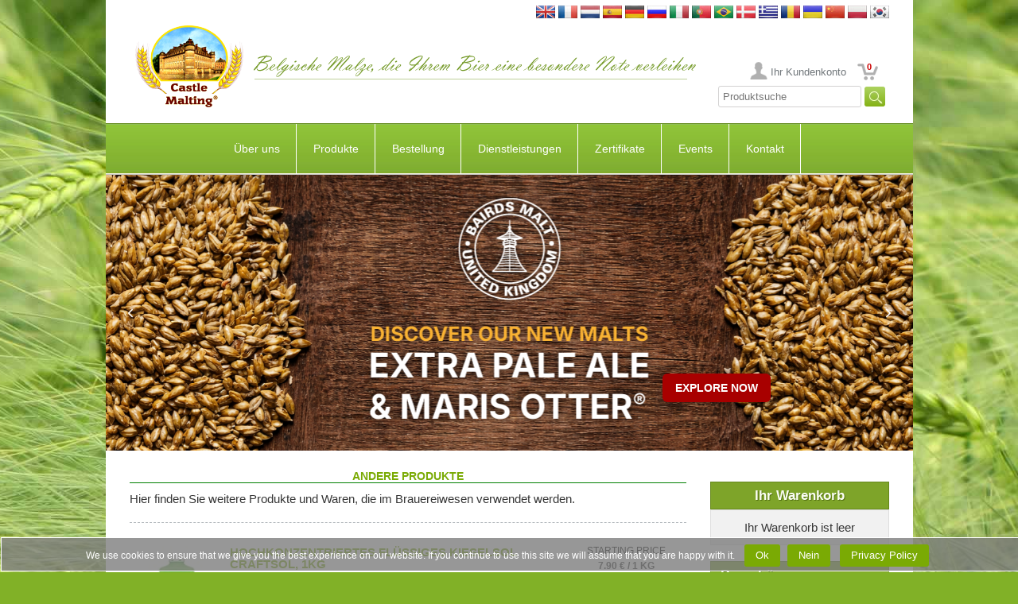

--- FILE ---
content_type: text/html
request_url: https://www.castlemalting.com/CastleMaltingOtherProducts.asp?Language=German
body_size: 59081
content:
<!DOCTYPE HTML PUBLIC '-//W3C//DTD HTML 4.01 Transitional//EN'  'https://www.w3.org/TR/html4/loose.dtd'>
<html>
<head>
<meta HTTP-EQUIV='Content-Type' content='text/html;charset=utf-8'>




<meta name='description' content='Castle Malting – Ihre globale Quelle für Brauqualität. Entdecken Sie über 100 belgische Basis-, Spezial- und Bio-Malze für handwerkliches und industrielles Brauen.'>
<meta name='keywords'    content='Belgische Malze, Spezialmalze, Basismalze, Bio-Malze, Karamellmalze, Röstmalze, Brauzutaten, Craft-Bier, Malzlieferant, Castle Malting, Bierproduktion, Malz für Destillation'>




<title>CASTLE MALTING&reg;:  Andere Produkte</title>




<meta name='viewport' content='user-scalable=no, maximum-scale=1.0, width=device-width'>




<link rel='stylesheet' type='text/css' media='all' href='https://www.castlemalting.com/css/main.css'>
<link rel='shortcut icon' type='image/x-icon' href='https://www.castlemalting.com/favicon.ico'>
<link rel='icon' type='image/x-icon' href='https://www.castlemalting.com/favicon.ico'>
<link rel='stylesheet' type='text/css' media='all' href='https://www.castlemalting.com/css/m.css'>
<link rel='stylesheet' href='https://www.castlemalting.com/JS/jquery.fancybox-1.3.4/fancybox/jquery.fancybox-1.3.4.css' type='text/css' media='screen'>





<script type='text/javascript' src='https://ajax.googleapis.com/ajax/libs/jquery/1.4/jquery.min.js'></script>
<script type='text/javascript'>!window.jQuery && document.write('<script src="https://www.castlemalting.com/jquery-1.4.3.min.js"><\/script>');</script>
<script type='text/javascript' src='https://www.castlemalting.com/JS/jquery.fancybox-1.3.4/fancybox/jquery.mousewheel-3.0.4.pack.js'></script>
<script type='text/javascript' src='https://www.castlemalting.com/JS/jquery.fancybox-1.3.4/fancybox/jquery.fancybox-1.3.4.pack.js'></script>
<script type='text/javascript' src='https://www.castlemalting.com/js/main.js'></script>
<script type='text/javascript' src='https://www.castlemalting.com/JS/m.js'></script>




<!-- Google tag (gtag.js) -->
<script async src='https://www.googletagmanager.com/gtag/js?id=G-FMWPCPKEV8'></script>
<script>
  window.dataLayer = window.dataLayer || [];
  function gtag(){dataLayer.push(arguments);}
  gtag('js', new Date());
  gtag('config', 'G-FMWPCPKEV8');
</script>









</head>

<body  lang='German'>
<div class='Wrapper'>
<div class='Header'>
<div class='PageBlock Clearfix'>
<div align='right' style='padding-top:7px;'>
<a href='/CastleMaltingOtherProducts.asp?Language=English ' id='Lng0' title='English version'>
<img src='https://www.castlemalting.com/Images/Flag/English.jpg' width='24' height='16' alt='English'></a>
<a href='/CastleMaltingOtherProducts.asp?Language=French ' id='Lng1' title='Version française'>
<img src='https://www.castlemalting.com/Images/Flag/French.jpg' width='24' height='16' alt='French'></a>
<a href='/CastleMaltingOtherProducts.asp?Language=Dutch ' id='Lng2' title='Nederlandse versie'>
<img src='https://www.castlemalting.com/Images/Flag/Dutch.jpg' width='24' height='16' alt='Dutch'></a>
<a href='/CastleMaltingOtherProducts.asp?Language=Spanish ' id='Lng3' title='Versión española'>
<img src='https://www.castlemalting.com/Images/Flag/Spanish.jpg' width='24' height='16' alt='Spanish'></a>
<a href='/CastleMaltingOtherProducts.asp?Language=German ' id='Lng4' title='Variante auf Deutsch'>
<img src='https://www.castlemalting.com/Images/Flag/German.jpg' width='24' height='16' alt='German'></a>
<a href='/CastleMaltingOtherProducts.asp?Language=Russian ' id='Lng5' title='Версия на русском'>
<img src='https://www.castlemalting.com/Images/Flag/Russian.jpg' width='24' height='16' alt='Russian'></a>
<a href='/CastleMaltingOtherProducts.asp?Language=Italian ' id='Lng6' title='Versione italiana'>
<img src='https://www.castlemalting.com/Images/Flag/Italian.jpg' width='24' height='16' alt='Italian'></a>
<a href='/CastleMaltingOtherProducts.asp?Language=Portuguese ' id='Lng7' title='Versão em Português'>
<img src='https://www.castlemalting.com/Images/Flag/Portuguese.jpg' width='24' height='16' alt='Portuguese'></a>
<a href='/CastleMaltingOtherProducts.asp?Language=Portuguese ' id='Lng8' title='Versão em Português'>
<img src='https://www.castlemalting.com/Images/Flag/Brazilian.jpg' width='24' height='16' alt='Portuguese'></a>
<a href='/CastleMaltingOtherProducts.asp?Language=Danish ' id='Lng9' title='Dansk Version'>
<img src='https://www.castlemalting.com/Images/Flag/Danish.jpg' width='24' height='16' alt='Danish'></a>
<a href='/CastleMaltingOtherProducts.asp?Language=Greek ' id='Lng10' title='Στα Αγγλικά'>
<img src='https://www.castlemalting.com/Images/Flag/Greek.jpg' width='24' height='16' alt='Greek'></a>
<a href='/CastleMaltingOtherProducts.asp?Language=Romanian ' id='Lng11' title='Versiunea română'>
<img src='https://www.castlemalting.com/Images/Flag/Romanian.jpg' width='24' height='16' alt='Romanian'></a>
<a href='/CastleMaltingOtherProducts.asp?Language=Ukrainean ' id='Lng12' title='Українська версія'>
<img src='https://www.castlemalting.com/Images/Flag/Ukrainean.jpg' width='24' height='16' alt='Ukrainean'></a>
<a href='/CastleMaltingOtherProducts.asp?Language=Chinese ' id='Lng13' title='Chinese Version'>
<img src='https://www.castlemalting.com/Images/Flag/Chinese.jpg' width='24' height='16' alt='Chinese'></a>
<a href='/CastleMaltingOtherProducts.asp?Language=Polish ' id='Lng14' title='Wersja polska'>
<img src='https://www.castlemalting.com/Images/Flag/Polish.jpg' width='24' height='16' alt='Polish'></a>
<a href='/CastleMaltingOtherProducts.asp?Language=Korean ' id='Lng15' title='영어 버전'>
<img src='https://www.castlemalting.com/Images/Flag/Korean.jpg' width='24' height='16' alt='Korean'></a>
</div>
<table border='0' cellspacing='0' cellpadding='0' style='width:100%;border-collapse:collapse;height:114px'>
<tr><td align='right'>
<a href='https://www.castlemalting.com/Default.asp?Language=German'><img src='img/Logo_German.png' alt='Logo_German'></a>
</td><td align='left'>
<img src='TEMP/Slogans/Slogan_German.png' width='560' height='70' alt='Slogan_German'>
</td><td align='right' valign='bottom' style='vertical-align:bottom'>
<ul class='UserMenu'>
<li> <a href='https://www.castlemalting.com/CastleMaltingYourAccount.asp?Language=German' title='Ihr Kundenkonto' class='BtnAccount'>
Ihr Kundenkonto
</a></li>
<li class='CartMenu'><a href='https://www.castlemalting.com/CastleMaltingOrders.asp?Language=German' class='BtnCart' title='Bestellung' id='CartCounterTop'>0</a></li>
</ul>
<div align='right'>
 <form action='CastleMaltingProductsSearch.asp' name='FormProductsSearch' method='get' style='display:inline'>
<input type='text' name='SearchPhrase' value='Produktsuche' size='20' onclick='document.FormProductsSearch.SearchPhrase.value="";'  onkeyup='javascript:UpCase()'>
<input type='hidden' name='Command' value='ProductsSearch'>
<input type='submit' name='Submit' value='&nbsp;&nbsp;&nbsp;&nbsp;' style='background-image:url("https://www.castlemalting.com/Images/SearchIcon.jpg");background-repeat:no-repeat;border-width:0px;vertical-align:center;' >
<input type='hidden' name='Language' value='German'>
<input type='hidden' name='SearchPhraseUcase' value=''>
<script type='text/javascript'>
var SearchString;
function UpCase()
{
    SearchString = document.FormProductsSearch.SearchPhrase.value.toUpperCase();
    document.FormProductsSearch.SearchPhraseUcase.value=SearchString;
};
</script>
</form>
</div>
</td></tr></table>
</div><!-- PageBlock -->
<div class='PageBlock HeaderContent Clearfix'>














<!--MENU_TOP_BEGIN-->
<div class='BlockHeaderMenu'>
<div id='cssmenu'>



<!--********************************************************************-->
<!--********************** TOP MENU BEGIN ******************************-->
<!--********************************************************************-->
<!---->
<ul id='navbar'>
<li><a id='Page15' title='Über uns' href='Default.asp?VD=15&amp;N=About_Us&amp;ID=11&amp;Language=German'>Über uns</a>
  <ul >
    <li><a id='Page11'  title='Über uns' href='Default.asp?ID=11&amp;N=About_Us&amp;P=15&amp;Language=German'><span>Über uns</span></a></li>
    <li><a id='Page106'  title='Unternehmensnachrichten' href='CastleMaltingNews.asp?P=15&amp;Language=German'><span>Unternehmensnachrichten</span></a></li>
    <li><a id='Page25'  title='Presentations available on Castle Malting' href='CastleMaltingBrochures.asp?P=15&amp;Language=English'><span>Broschüren</span></a></li>
    <li><a id='Page37'  title='Ein Blick von oben auf Castle Malting' href='Default.asp?ID=37&amp;N=View_from_Sky&amp;P=15&amp;Language=German'><span>Luftaufnahmen</span></a></li>
    <li><a id='Page108'  title='Events' href='CastleMaltingPromotions.asp?P=15&amp;Language=German'><span>Events</span></a></li>
    <li><a id='Page70'  title='Logos and Banners' href='http://www.castlemalting.com/CastleMaltingBanners.asp?P=15&amp;Language=German'><span>Logos und Banner</span></a></li>
    <li><a id='Page5'  title='La Malterie du Château Privacy Policy' href='Default.asp?ID=5&amp;N=Privacy_Policy&amp;P=15&amp;Language=German'><span>Privacy Policy</span></a></li>
    <li><a id='Page4'  title='BEDINGUNGEN UND KONDITIONEN' href='Default.asp?ID=4&amp;N=Terms_&amp;_Conditions&amp;P=15&amp;Language=German'><span>Bedingungen und Konditionen</span></a></li>
    <li><a id='Page44'  title='ZAHLUNGSBEDINGUNGEN' href='Default.asp?ID=44&amp;N=Pay_Now_Terms_&amp;_Conditions&amp;P=15&amp;Language=German'><span>Zahlungsbedingungen</span></a></li>
  </ul>
</li>
<li><a id='Page105' title='Produkte' href='CastleMaltingMalts.asp?VD=105&amp;Language=German'>Produkte</a>
  <ul >
    <li><a id='Page73'  title='Malzsorten' href='CastleMaltingMalts.asp?P=105&amp;Language=German'><span>Malzsorten</span></a></li>
    <li><a id='Page145'  title='Flocken' href='https://www.castlemalting.com/CastleMaltingFlakesP.asp?P=105'><span>Flocken</span></a></li>
    <li><a id='Page36'  title='Hopfen' href='CastleMaltingHops.asp?P=105&amp;Language=German'><span>Hopfen</span></a></li>
    <li><a id='Page31'  title='Hefen' href='CastleMaltingYeast.asp?P=105&amp;Language=German'><span>Hefen</span></a></li>
    <li><a id='Page89'  title='Gewürze' href='CastleMaltingSpices.asp?P=105&amp;Language=German'><span>Gewürze</span></a></li>
    <li><a id='Page17'  title='Kandiszucker' href='CastleMaltingSugar.asp?P=105&amp;Language=German'><span>Kandiszucker</span></a></li>
    <li><a id='Page60'  title='Kronkorken' href='CastleMaltingCaps.asp?P=105&amp;Language=German'><span>Kronkorken</span></a></li>
    <li><a id='Page140'  title='Kronkorken  Kegcaps' href='CastleMaltingCaps.asp?P=105&amp;GroupID=4&amp;Language=German'><span>Kegcaps</span></a></li>
    <li><a id='Page33'  title='Reinigungsprodukte' href='CastleMaltingCleaningProducts.asp?P=105&amp;Language=German'><span>Reinigungsprodukte</span></a></li>
    <li><a id='Page129'  title='Beer QCheck' href='CastleMaltingQCheck.asp?P=105&amp;Language=English'><span>Beer QCheck</span></a></li>
    <li><a id='Page29'  title='Alles Bio' href='CastleMaltingAllOrganic.asp?P=105&amp;Language=German'><span>Alles Bio</span></a></li>
    <li><a id='Page134'  title='andere Produkte' href='CastleMaltingOtherProducts.asp?P=105&amp;Language=German'><span>andere Produkte</span></a></li>
    <li><a id='Page93'  title='Produktsuche' href='CastleMaltingProductsSearch.asp?P=105&amp;Language=German'><span>Produktsuche</span></a></li>
    <li><a id='Page10'  title='Malzsorten im Überblick' href='CastleMaltingMaltsInAFewWords.asp?P=105&amp;Language=German'><span>Unsere Malzsorten im Überblick</span></a></li>
  </ul>
</li>
<li><a id='Page6' title='Bestellung' href='CastleMaltingOrders.asp?VD=6&amp;Command=OrderNew&amp;Language=German'>Bestellung</a>
  <ul >
    <li><a id='Page111'  title='Jetzt bestellen' href='CastleMaltingOrders.asp?P=6&amp;Command=OrderNew&amp;Language=German'><span>Jetzt bestellen</span></a></li>
    <li><a id='Page95'  title='Allgemeine Geschäftsbedingungen von Castle Malting' href='https://www.castlemalting.com/Publications/Documents/Conditions_Generales_de_Ventes_MALTERIE_DU_CHATEAU_2024_EN.pdf?P=6' target='_new'><span>Allgemeine Geschäftsbedingungen</span></a></li>
    <li><a id='Page76'  title='Order Info' href='Default.asp?ID=76&amp;N=Order_Info&amp;P=6&amp;Language=German'><span>Bestellinformation</span></a></li>
    <li><a id='Page138'  title='BESTELLUNGSVERFOLGUNG' href='CastleMaltingTracking.asp?P=6&amp;Language=German'><span>Bestellungsverfolgung</span></a></li>
    <li><a id='Page64'  title='Logistik' href='Default.asp?ID=64&amp;N=Logistics&amp;P=6&amp;Language=German'><span>Logistik</span></a></li>
  </ul>
</li>
<li><a id='Page94' title='Dienstleistungen' href='CastleMaltingBeerRecipes.asp?VD=94&amp;Language=German'>Dienstleistungen</a>
  <ul >
    <li><a id='Page136'  title='Castle Malting Pay Now' href='CastleMaltingPayNow.asp?P=94&amp;Language=German'><span>Pay Now</span></a></li>
    <li><a id='Page103'  title='Bierrezepte' href='CastleMaltingBeerRecipes.asp?P=94&amp;Language=German&amp;RecipeType=Beer'><span>Bierrezepte</span></a></li>
    <li><a id='Page131'  title='Whisky-Rezepte' href='CastleMaltingBeerRecipes.asp?P=94&amp;Language=German&amp;RecipeType=Whisky'><span>Whisky-Rezepte</span></a></li>
    <li><a id='Page13'  title='Rechner' href='Default.asp?ID=13&amp;N=Calculator&amp;P=94&amp;Language=German'><span>Rechner</span></a></li>
    <li><a id='Page84'  title='Ihr Kundenkonto' href='CastleMaltingYourAccount.asp?P=94&amp;Language=German'><span>Ihr Kundenkonto</span></a></li>
    <li><a id='Page74'  title='Malzanalyse' href='CastleMaltingAnalyses.asp?P=94&amp;Command=Start&amp;Language=German'><span>Malzanalyse</span></a></li>
    <li><a id='Page54'  title='Qualitätszertifikate' href='CastleMaltingAnalyses.asp?P=94&amp;Command=AnalyseShowQuick&amp;Language=German'><span>Qualitätszertifikate</span></a></li>
    <li><a id='Page133'  title='hre Bestellungen' href='CastleMaltingYourOrders.asp?P=94&amp;P=94&amp;P=94&amp;Language=German'><span>hre Bestellungen</span></a></li>
    <li><a id='Page112'  title='Ihre Lieferungen' href='CastleMaltingDeliveries.asp?P=94&amp;Language=German'><span>Ihre Lieferungen</span></a></li>
    <li><a id='Page9'  title='Ihre Dateien' href='CastleMaltingYourFiles.asp?P=94&amp;Language=German'><span>Ihre Dateien</span></a></li>
    <li><a id='Page122'  title='Complaints' href='CastleMaltingComplaints.asp?P=94&amp;Language=English'><span>Complaints</span></a></li>
    <li><a id='Page27'  title='Glossar' href='CastleMaltingGlossary.asp?P=94&amp;Language=German'><span>Glossar</span></a></li>
  </ul>
</li>
<li><a id='Page14' title='Zertifikate' href='CastleMaltingCertificates.asp?VD=14&amp;Language=German'>Zertifikate</a>
  <ul >
    <li><a id='Page83'  title='Zertifikate (List)' href='CastleMaltingCertificates.asp?P=14&amp;Language=German'><span>Zertifikate</span></a></li>
  </ul>
</li>
<li><a id='Page142' title='Events' href='CastleMaltingPromotions.asp?VD=142&amp;Language=German'>Events</a>
  <ul >
    <li><a id='Page143'  title='Events' href='CastleMaltingPromotions.asp?P=142&amp;Language=German'><span>Events</span></a></li>
    <li><a id='Page45'  title='Webinars' href='CastleMaltingWebbinars.asp?P=142'><span>Webinars</span></a></li>
    <li><a id='Page56'  title='Videos' href='CastleMaltingVideo.asp?P=142&amp;Language=German'><span>Videos</span></a></li>
    <li><a id='Page127'  title='Castle Academy' href='CastleMaltingAcademy.asp?P=142'><span>Castle Academy</span></a></li>
  </ul>
</li>
<li><a id='Page104' title='Kontakt' href='Default.asp?VD=104&amp;N=Contact_us&amp;ID=19&amp;Language=German'>Kontakt</a>
  <ul >
    <li><a id='Page19'  title='Contact Us' href='Default.asp?ID=19&amp;N=Contact_Information&amp;P=104&amp;Language=German'><span>Kontakt</span></a></li>
    <li><a id='Page12'  title='Unser Standort' href='Default.asp?ID=12&amp;N=Castle_Malting_on_the_Map&amp;P=104&amp;Language=German'><span>Unser Standort</span></a></li>
    <li><a id='Page2'  title='Werden Sie unser Handelsvertreter' href='CastleMaltingUsers.asp?P=104&amp;Command=AgentNew&amp;Language=German'><span>Werden Sie unser Handelsvertreter</span></a></li>
    <li><a id='Page113'  title='Subscribe' href='CastleMaltingSubscriber.asp?P=104&amp;Command=DoSubscribe&amp;Language=German'><span>Subscribe</span></a></li>
    <li><a id='Page132'  title='Follow us on Facebook' href='https://www.facebook.com/castlemaltingsa/?P=104'><span>Follow us on Facebook</span></a></li>
  </ul>
</li>
</ul>
<!--********************************************************************-->
<!--********************** TOP MENU END *****************************-->
<!--********************************************************************-->


</div></div><!-- BlockHeaderMenu -->
<!--MENU_TOP_END-->












</div><!-- PageBlock -->








<div id='WideBannerContaine' style='margin:0; padding:0;'>
<iframe id='WideBannerFrame' src='https://www.castlemalting.com/CastleMaltingAdsWideBanner.asp?Language=German'scrolling='no' width='1015' height='347'  title='AdsWideBanner' style='width:1015px; height:347px; border:0px #008000 dashed;; overflow:hidden;' ></iframe>
</div><!-- PageBlock -->








<div class='PageBlock HeaderContent Clearfix'>


<div class='DeviceBlock Collapsible'>
<h3 class='BlockTitle MenuItem'>Menu<i class='MenuIcon IconRight IconArrowRight'></i></h3>
<ul class='DeviceMenu ParentListMenuStatic' id='ParentListMenuStaticPage0'>
<li>
<a href='https://www.castlemalting.com/Default.asp?N=🏠&amp;ID=1&amp;Language=German' class='MenuItem HasChildren' id='PPage1'>🏠<i class='MenuIcon IconRight IconArrowRight'></i></a>
</li>
<li>
<a href='Default.asp?N=About_Us&amp;ID=11&amp;Language=German' class='MenuItem HasChildren' id='PPage15'>Über uns<i class='MenuIcon IconRight IconArrowRight'></i></a>
<ul class='DeviceMenu SubmenuList' id='SubmenuListPage15'>
<li><a href='https://www.castlemalting.com/Default.asp?N=About_Us&amp;ID=11&amp;Language=German' class='MenuItem '>Über uns<i class='MenuIcon IconRight IconArrowRight'></i></a></li>
<li><a href='CastleMaltingNews.asp?Language=German' class='MenuItem '>Unternehmensnachrichten<i class='MenuIcon IconRight IconArrowRight'></i></a></li>
<li><a href='CastleMaltingBrochures.asp?Language=English' class='MenuItem '>Broschüren<i class='MenuIcon IconRight IconArrowRight'></i></a></li>
<li><a href='https://www.castlemalting.com/Default.asp?N=View_from_Sky&amp;ID=37&amp;Language=German' class='MenuItem '>Luftaufnahmen<i class='MenuIcon IconRight IconArrowRight'></i></a></li>
<li><a href='CastleMaltingPromotions.asp?Language=German' class='MenuItem '>Events<i class='MenuIcon IconRight IconArrowRight'></i></a></li>
<li><a href='http://www.castlemalting.com/CastleMaltingBanners.asp?Language=German' class='MenuItem '>Logos und Banner<i class='MenuIcon IconRight IconArrowRight'></i></a></li>
</ul><!-- SubmenuList -->
</li>
<li>
<a href='CastleMaltingMalts.asp?Language=German' class='MenuItem HasChildren' id='PPage105'>Produkte<i class='MenuIcon IconRight IconArrowRight'></i></a>
<ul class='DeviceMenu SubmenuList' id='SubmenuListPage105'>
<li><a href='CastleMaltingMalts.asp?Language=German' class='MenuItem '>Malzsorten<i class='MenuIcon IconRight IconArrowRight'></i></a></li>
<li><a href='https://www.castlemalting.com/CastleMaltingFlakesP.asp' class='MenuItem '>Flocken<i class='MenuIcon IconRight IconArrowRight'></i></a></li>
<li><a href='CastleMaltingHops.asp?Language=German' class='MenuItem '>Hopfen<i class='MenuIcon IconRight IconArrowRight'></i></a></li>
<li><a href='CastleMaltingYeast.asp?Language=German' class='MenuItem '>Hefen<i class='MenuIcon IconRight IconArrowRight'></i></a></li>
<li><a href='CastleMaltingSpices.asp?Language=German' class='MenuItem '>Gewürze<i class='MenuIcon IconRight IconArrowRight'></i></a></li>
<li><a href='CastleMaltingSugar.asp?Language=German' class='MenuItem '>Kandiszucker<i class='MenuIcon IconRight IconArrowRight'></i></a></li>
<li><a href='CastleMaltingCaps.asp?Language=German' class='MenuItem '>Kronkorken<i class='MenuIcon IconRight IconArrowRight'></i></a></li>
<li><a href='CastleMaltingCaps.asp?GroupID=4&amp;Language=German' class='MenuItem '>Kegcaps<i class='MenuIcon IconRight IconArrowRight'></i></a></li>
<li><a href='CastleMaltingCleaningProducts.asp?Language=German' class='MenuItem '>Reinigungsprodukte<i class='MenuIcon IconRight IconArrowRight'></i></a></li>
<li><a href='CastleMaltingAllOrganic.asp?Language=German' class='MenuItem '>Alles Bio<i class='MenuIcon IconRight IconArrowRight'></i></a></li>
<li><a href='CastleMaltingOtherProducts.asp?Language=German' class='MenuItem '>andere Produkte<i class='MenuIcon IconRight IconArrowRight'></i></a></li>
<li><a href='CastleMaltingProductsSearch.asp?Language=German' class='MenuItem '>Produktsuche<i class='MenuIcon IconRight IconArrowRight'></i></a></li>
</ul><!-- SubmenuList -->
</li>
<li>
<a href='CastleMaltingOrders.asp?Command=OrderNew&amp;Language=German' class='MenuItem HasChildren' id='PPage6'>Bestellung<i class='MenuIcon IconRight IconArrowRight'></i></a>
<ul class='DeviceMenu SubmenuList' id='SubmenuListPage6'>
<li><a href='CastleMaltingOrders.asp?Command=OrderNew&amp;Language=German' class='MenuItem '>Jetzt bestellen<i class='MenuIcon IconRight IconArrowRight'></i></a></li>
<li><a href='https://www.castlemalting.com/Publications/Documents/Conditions_Generales_de_Ventes_MALTERIE_DU_CHATEAU_2024_EN.pdf' class='MenuItem '>Allgemeine Geschäftsbedingungen<i class='MenuIcon IconRight IconArrowRight'></i></a></li>
<li><a href='https://www.castlemalting.com/Default.asp?N=Order_Info&amp;ID=76&amp;Language=German' class='MenuItem '>Bestellinformation<i class='MenuIcon IconRight IconArrowRight'></i></a></li>
<li><a href='CastleMaltingTracking.asp?Language=German' class='MenuItem '>Bestellungsverfolgung<i class='MenuIcon IconRight IconArrowRight'></i></a></li>
<li><a href='https://www.castlemalting.com/Default.asp?N=Logistics&amp;ID=64&amp;Language=German' class='MenuItem '>Logistik<i class='MenuIcon IconRight IconArrowRight'></i></a></li>
</ul><!-- SubmenuList -->
</li>
<li>
<a href='CastleMaltingBeerRecipes.asp?Language=German' class='MenuItem HasChildren' id='PPage94'>Dienstleistungen<i class='MenuIcon IconRight IconArrowRight'></i></a>
<ul class='DeviceMenu SubmenuList' id='SubmenuListPage94'>
<li><a href='CastleMaltingPayNow.asp?Language=German' class='MenuItem '>Pay Now<i class='MenuIcon IconRight IconArrowRight'></i></a></li>
<li><a href='CastleMaltingBeerRecipes.asp?Language=German&amp;RecipeType=Beer' class='MenuItem '>Bierrezepte<i class='MenuIcon IconRight IconArrowRight'></i></a></li>
<li><a href='CastleMaltingBeerRecipes.asp?Language=German&amp;RecipeType=Whisky' class='MenuItem '>Whisky-Rezepte<i class='MenuIcon IconRight IconArrowRight'></i></a></li>
<li><a href='https://www.castlemalting.com/Default.asp?N=Calculator&amp;ID=13&amp;Language=German' class='MenuItem '>Rechner<i class='MenuIcon IconRight IconArrowRight'></i></a></li>
<li><a href='CastleMaltingYourAccount.asp?Language=German' class='MenuItem '>Ihr Kundenkonto<i class='MenuIcon IconRight IconArrowRight'></i></a></li>
<li><a href='CastleMaltingAnalyses.asp?Command=Start&amp;Language=German' class='MenuItem '>Malzanalyse<i class='MenuIcon IconRight IconArrowRight'></i></a></li>
<li><a href='CastleMaltingAnalyses.asp?Command=AnalyseShowQuick&amp;Language=German' class='MenuItem '>Qualitätszertifikate<i class='MenuIcon IconRight IconArrowRight'></i></a></li>
<li><a href='CastleMaltingDeliveries.asp?Language=German' class='MenuItem '>Ihre Lieferungen<i class='MenuIcon IconRight IconArrowRight'></i></a></li>
<li><a href='CastleMaltingYourFiles.asp?Language=German' class='MenuItem '>Ihre Dateien<i class='MenuIcon IconRight IconArrowRight'></i></a></li>
<li><a href='CastleMaltingComplaints.asp?Language=English' class='MenuItem '>Complaints<i class='MenuIcon IconRight IconArrowRight'></i></a></li>
<li><a href='CastleMaltingGlossary.asp?Language=German' class='MenuItem '>Glossar<i class='MenuIcon IconRight IconArrowRight'></i></a></li>
</ul><!-- SubmenuList -->
</li>
<li>
<a href='CastleMaltingCertificates.asp?Language=German' class='MenuItem HasChildren' id='PPage14'>Zertifikate<i class='MenuIcon IconRight IconArrowRight'></i></a>
<ul class='DeviceMenu SubmenuList' id='SubmenuListPage14'>
<li><a href='CastleMaltingCertificates.asp?Language=German' class='MenuItem '>Zertifikate<i class='MenuIcon IconRight IconArrowRight'></i></a></li>
</ul><!-- SubmenuList -->
</li>
<li>
<a href='CastleMaltingPromotions.asp?Language=German' class='MenuItem HasChildren' id='PPage142'>Events<i class='MenuIcon IconRight IconArrowRight'></i></a>
<ul class='DeviceMenu SubmenuList' id='SubmenuListPage142'>
<li><a href='CastleMaltingPromotions.asp?Language=German' class='MenuItem '>Events<i class='MenuIcon IconRight IconArrowRight'></i></a></li>
<li><a href='CastleMaltingWebbinars.asp' class='MenuItem '>Webinars<i class='MenuIcon IconRight IconArrowRight'></i></a></li>
<li><a href='CastleMaltingVideo.asp?Language=German' class='MenuItem '>Videos<i class='MenuIcon IconRight IconArrowRight'></i></a></li>
<li><a href='CastleMaltingAcademy.asp' class='MenuItem '>Castle Academy<i class='MenuIcon IconRight IconArrowRight'></i></a></li>
</ul><!-- SubmenuList -->
</li>
<li>
<a href='Default.asp?N=Contact_us&amp;ID=19&amp;Language=German' class='MenuItem HasChildren' id='PPage104'>Kontakt<i class='MenuIcon IconRight IconArrowRight'></i></a>
<ul class='DeviceMenu SubmenuList' id='SubmenuListPage104'>
<li><a href='https://www.castlemalting.com/Default.asp?N=Contact_Information&amp;ID=19&amp;Language=German' class='MenuItem '>Kontakt<i class='MenuIcon IconRight IconArrowRight'></i></a></li>
<li><a href='https://www.castlemalting.com/Default.asp?N=Castle_Malting_on_the_Map&amp;ID=12&amp;Language=German' class='MenuItem '>Unser Standort<i class='MenuIcon IconRight IconArrowRight'></i></a></li>
<li><a href='CastleMaltingUsers.asp?Command=AgentNew&amp;Language=German' class='MenuItem '>Werden Sie unser Handelsvertreter<i class='MenuIcon IconRight IconArrowRight'></i></a></li>
<li><a href='https://www.facebook.com/castlemaltingsa/' class='MenuItem '>Follow us on Facebook<i class='MenuIcon IconRight IconArrowRight'></i></a></li>
</ul><!-- SubmenuList -->
</li>
</ul><!-- ParentListMenuStatic -->

</div>
</div><!-- PageBlock -->
</div><!-- Header -->
<div class='MainPage'>
<div class='PageBlock Clearfix'>
<br>
<div class='SideContent'>



<!--CartContent-->
<div class='SideBlock' id='CartBody' style='text-align:center;'>
<h3 class='BlockTitle'>Ihr Warenkorb</h3>
<div class='BlockContent'>
Ihr Warenkorb ist leer
</div></div>









<!--_RIGHT_SIDE_PANEL_BEGIN_-->


<!--_SIDE_BLOCK_Broshures_Begin_-->
<div class='SideBlock'>
<h3 class='BlockTitle'>Broschüren</h3>
<div class='BlockContent'>
<a href='https://www.castlemalting.com/Presentations/CastleMaltingBrochureDE.pdf' class='WindowOpen' target='_blank' title='Castle-Malting-Broschüre auf Deutsch (110 Seiten)'><img src='https://www.castlemalting.com/Presentations/CoverPageBrochureDE23_small.jpg' alt='Castle-Malting-Broschüre auf Deutsch (110 Seiten)' width='200'></a>
<a href='https://www.castlemalting.com/CastleMaltingBrochures.asp?Language=German' class='BtnStandard'></a>
</div>
</div>
<!--_SIDE_BLOCK_Broshures_End_-->


<!--_SIDE_BLOCK_Video_Begin_-->
<div class='SideBlock NoMedia'>
<h3 class='BlockTitle'>Videos</h3>
<div class='BlockContent'>
<iframe id="ytplayer" type="text/html" width="200" height="112.5"
src="https://www.youtube.com/embed/LkcaZvJmJEY?autoplay=1&controls=0&fs=0&start=0&color=white"
frameborder="0" allow="encrypted-media" allowfullscreen></iframe>

<a href='https://www.castlemalting.com/CastleMaltingVideo.asp?Language=German' class='BtnStandard'></a>
</div>
</div>
<!--_SIDE_BLOCK_Video_Begin_-->
<!--_RIGHT_SIDE_PANEL_END_-->





</div><!-- SideContent -->
<div class='MainContent'>
<!--_Warning_page_unde_ID_134_without_ads_central_-->
<h1 class='PageTitle'>Andere Produkte</h1>
<div class='ItemBlock'>
<p style='text-align:justify'>
Hier finden Sie weitere Produkte und Waren, die im Brauereiwesen verwendet werden.
</p>
</div>
<div class='ProductsGroup List'>
<div class='ProductItem'>
<span class='ProductImage'>
<a href='https://www.castlemalting.com/CastleMaltingOtherProducts.asp?Command=ImageFile&ProductID=17&Language=German' class='FBox'><img src='Publications/OtherProducts/Images/Small/ERBSLOH_Enzymes_CraftSol.jpg' src='ERBSLOH_Enzymes_CraftSol.jpg'><img src='Images/IconNew.png' class='IconNew' alt='IconNew'></a>
<img src='Images/IconNew.png' class='IconNew' alt='IconNew'>
</span>
<div class='ProductContent' style='max-height:100%;'>

<div class='ProductName'>
<a class='Active'>Hochkonzentriertes flüssiges Kieselsol CraftSol, 1kg</a>
</div><!-- ProductName -->
<a href='Publications/OtherProducts/CraftSol-beer-technical_data_sheet-EN-erbsloeh-20250527-001.pdf' title='CraftSol-beer-technical_data_sheet-EN-erbsloeh-20250527-001.pdf
143545byte' target='_new'>
SPEZIFIKATIONEN ANZEIGEN</a>
<div class='ProductDescription' style='text-align:justify;'>

<div>

</div>
</div><!-- ProductDescription -->
</div><!-- ProductContent -->
<div class='ProductActions'>
<div style='margin-top:4px;'><span style='color:#000000;'>STARTING PRICE</span><br><span style='font-weight:700;- color:#000000;'>&nbsp;7.90 &#128; / 1 KG&nbsp;</span> <br><span style='font-size:10px;font-weight:100; color:#000000;'>&nbsp;7.90 &#128; / KG&nbsp;</span> </div>
<a href='CastleMaltingOrders.asp?Command=ToRequestOthers&ProductID=17&RequestCode=260114083242&Language=German&OpenedGroup=OtherProducts' title='in den Warenkorb' class='BtnStandard FBox'>in den Warenkorb</a>
</div><!-- ProductActions -->
</div><!-- ProductItem -->
<div class='ProductItem'>
<span class='ProductImage'>
<a href='https://www.castlemalting.com/CastleMaltingOtherProducts.asp?Command=ImageFile&ProductID=18&Language=German' class='FBox'><img src='Publications/OtherProducts/Images/Small/ERBSLOH_Enzymes_Craftzym_onyx.jpg' src='ERBSLOH_Enzymes_Craftzym_onyx.jpg'><img src='Images/IconNew.png' class='IconNew' alt='IconNew'></a>
<img src='Images/IconNew.png' class='IconNew' alt='IconNew'>
</span>
<div class='ProductContent' style='max-height:100%;'>

<div class='ProductName'>
<a class='Active'>Enzym zur Zersetzung von Beta-Glukanen CraftZym onyx 1kg</a>
</div><!-- ProductName -->
<a href='Publications/OtherProducts/CraftZYM_onyx-beer-technical_data_sheet-EN-erbsloeh-20250527-001.pdf' title='CraftZYM_onyx-beer-technical_data_sheet-EN-erbsloeh-20250527-001.pdf
172783byte' target='_new'>
SPEZIFIKATIONEN ANZEIGEN</a>
<div class='ProductDescription' style='text-align:justify;'>

<div>

</div>
</div><!-- ProductDescription -->
</div><!-- ProductContent -->
<div class='ProductActions'>
<div style='margin-top:4px;'><span style='color:#000000;'>STARTING PRICE</span><br><span style='font-weight:700;- color:#000000;'>&nbsp;22.90 &#128; / 1 KG&nbsp;</span> <br><span style='font-size:10px;font-weight:100; color:#000000;'>&nbsp;22.90 &#128; / KG&nbsp;</span> </div>
<a href='CastleMaltingOrders.asp?Command=ToRequestOthers&ProductID=18&RequestCode=260114083242&Language=German&OpenedGroup=OtherProducts' title='in den Warenkorb' class='BtnStandard FBox'>in den Warenkorb</a>
</div><!-- ProductActions -->
</div><!-- ProductItem -->
<div class='ProductItem'>
<span class='ProductImage'>
<a href='https://www.castlemalting.com/CastleMaltingOtherProducts.asp?Command=ImageFile&ProductID=19&Language=German' class='FBox'><img src='Publications/OtherProducts/Images/Small/ERBSLOH_Enzymes_Craftzym_quartz.jpg' src='ERBSLOH_Enzymes_Craftzym_quartz.jpg'><img src='Images/IconNew.png' class='IconNew' alt='IconNew'></a>
<img src='Images/IconNew.png' class='IconNew' alt='IconNew'>
</span>
<div class='ProductContent' style='max-height:100%;'>

<div class='ProductName'>
<a class='Active'>Highly Concentrated Enzy-Glucoamylase CraftZym quartz 1kg</a>
</div><!-- ProductName -->
<a href='Publications/OtherProducts/CraftZYM_quartz-beer-technical_data_sheet-EN-erbsloeh-20250527-001.pdf' title='CraftZYM_quartz-beer-technical_data_sheet-EN-erbsloeh-20250527-001.pdf
155093byte' target='_new'>
SPEZIFIKATIONEN ANZEIGEN</a>
<div class='ProductDescription' style='text-align:justify;'>

<div>

</div>
</div><!-- ProductDescription -->
</div><!-- ProductContent -->
<div class='ProductActions'>
<div style='margin-top:4px;'><span style='color:#000000;'>STARTING PRICE</span><br><span style='font-weight:700;- color:#000000;'>&nbsp;10.90 &#128; / 1 KG&nbsp;</span> <br><span style='font-size:10px;font-weight:100; color:#000000;'>&nbsp;10.90 &#128; / KG&nbsp;</span> </div>
<a href='CastleMaltingOrders.asp?Command=ToRequestOthers&ProductID=19&RequestCode=260114083242&Language=German&OpenedGroup=OtherProducts' title='in den Warenkorb' class='BtnStandard FBox'>in den Warenkorb</a>
</div><!-- ProductActions -->
</div><!-- ProductItem -->
<div class='ProductItem'>
<span class='ProductImage'>
<a href='https://www.castlemalting.com/CastleMaltingOtherProducts.asp?Command=ImageFile&ProductID=20&Language=German' class='FBox'><img src='Publications/OtherProducts/Images/Small/ERBSLOH_Enzymes_Craftzym_opal.jpg' src='ERBSLOH_Enzymes_Craftzym_opal.jpg'><img src='Images/IconNew.png' class='IconNew' alt='IconNew'></a>
<img src='Images/IconNew.png' class='IconNew' alt='IconNew'>
</span>
<div class='ProductContent' style='max-height:100%;'>

<div class='ProductName'>
<a class='Active'>Enzyme - Bacteria-amylase CraftZym opal 1KG</a>
</div><!-- ProductName -->
<a href='Publications/OtherProducts/CraftZYM_opal-beer-technical_data_sheet-EN-erbsloeh-20250527-001.pdf' title='CraftZYM_opal-beer-technical_data_sheet-EN-erbsloeh-20250527-001.pdf
156299byte' target='_new'>
SPEZIFIKATIONEN ANZEIGEN</a>
<div class='ProductDescription' style='text-align:justify;'>

<div>

</div>
</div><!-- ProductDescription -->
</div><!-- ProductContent -->
<div class='ProductActions'>
<div style='margin-top:4px;'><span style='color:#000000;'>STARTING PRICE</span><br><span style='font-weight:700;- color:#000000;'>&nbsp;25.90 &#128; / 1 KG&nbsp;</span> <br><span style='font-size:10px;font-weight:100; color:#000000;'>&nbsp;25.90 &#128; / KG&nbsp;</span> </div>
<a href='CastleMaltingOrders.asp?Command=ToRequestOthers&ProductID=20&RequestCode=260114083242&Language=German&OpenedGroup=OtherProducts' title='in den Warenkorb' class='BtnStandard FBox'>in den Warenkorb</a>
</div><!-- ProductActions -->
</div><!-- ProductItem -->
<div class='ProductItem'>
<span class='ProductImage'>
<a href='https://www.castlemalting.com/CastleMaltingOtherProducts.asp?Command=ImageFile&ProductID=5&Language=German' class='FBox'><img src='Publications/OtherProducts/Images/Small/rice_hull.jpg' src='rice_hull.jpg'></a>
</span>
<div class='ProductContent' style='max-height:100%;'>
<div class='OfferedDicount' style='color:#FFFFFF;background-color:#547E00'>&nbsp;Delivered only on pallets, max. 8 U on the 80×120cm pallet or 16 U on the 110×110cm pallet. The transport cost will be recalculated; the logistics department will contact you for the details.&nbsp;</div>
<div class='ProductName'>
<a class='Active'>Reisspelze 200l (~ 17kg)</a>
</div><!-- ProductName -->
<a href='Publications/OtherProducts/Rice_Husk_ technical data sheet_updated_2022.pdf' title='Rice_Husk_ technical data sheet_updated_2022.pdf
625724byte' target='_new'>
SPEZIFIKATIONEN ANZEIGEN</a>
<div class='ProductDescription' style='text-align:justify;'>

<div>

</div>
</div><!-- ProductDescription -->
</div><!-- ProductContent -->
<div class='ProductActions'>
<div style='margin-top:4px;'><span style='color:#000000;'>STARTING PRICE</span><br><span style='font-weight:700;- color:#000000;'>&nbsp;12.00 &#128; / 1 U&nbsp;</span> <br><span style='font-size:10px;font-weight:100; color:#000000;'>&nbsp;12.00 &#128; / U&nbsp;</span> </div>
<a href='CastleMaltingOrders.asp?Command=ToRequestOthers&ProductID=5&RequestCode=260114083242&Language=German&OpenedGroup=OtherProducts' title='in den Warenkorb' class='BtnStandard FBox'>in den Warenkorb</a>
</div><!-- ProductActions -->
</div><!-- ProductItem -->
<div class='ProductItem'>
<span class='ProductImage'>
<a href='https://www.castlemalting.com/CastleMaltingOtherProducts.asp?Command=ImageFile&ProductID=10&Language=German' class='FBox'><img src='Publications/OtherProducts/Images/Small/Medium.png' src='Medium.png'></a>
</span>
<div class='ProductContent' style='max-height:100%;'>

<div class='ProductName'>
<a class='Active'>Oenobois Oak Chips Medium, France</a>
</div><!-- ProductName -->
<a href='Publications/OtherProducts/FT_EN_Brewline_Oenobois_Copeaux_FR_2022_03_09.pdf' title='FT_EN_Brewline_Oenobois_Copeaux_FR_2022_03_09.pdf
417962byte' target='_new'>
SPEZIFIKATIONEN ANZEIGEN</a>
<div class='ProductDescription' style='text-align:justify;'>

<div>
<div class='GreenBoldLabel'>&nbsp;* Produkt nur auf Anfrage verfügbar&nbsp;</div> 
</div>
</div><!-- ProductDescription -->
</div><!-- ProductContent -->
<div class='ProductActions'>
<div style='margin-top:4px;'><span style='color:#000000;'>STARTING PRICE</span><br><span style='font-weight:700;- color:#000000;'>&nbsp;135.96 &#128; / 12 KG&nbsp;</span> <br><span style='font-size:10px;font-weight:100; color:#000000;'>&nbsp;11.33 &#128; / KG&nbsp;</span> </div>
<a href='CastleMaltingOrders.asp?Command=ToRequestOthers&ProductID=10&RequestCode=260114083242&Language=German&OpenedGroup=OtherProducts' title='in den Warenkorb' class='BtnStandard FBox'>in den Warenkorb</a>
</div><!-- ProductActions -->
</div><!-- ProductItem -->
<div class='ProductItem'>
<span class='ProductImage'>
<a href='https://www.castlemalting.com/CastleMaltingOtherProducts.asp?Command=ImageFile&ProductID=11&Language=German' class='FBox'><img src='Publications/OtherProducts/Images/Small/Kit.png' src='Kit.png'></a>
</span>
<div class='ProductContent' style='max-height:100%;'>

<div class='ProductName'>
<a class='Active'>Oenobois Oak Chips Kit</a>
</div><!-- ProductName -->
<a href='Publications/OtherProducts/FT_EN_Brewline_Oenobois_Copeaux_FR_2022_03_09.pdf' title='FT_EN_Brewline_Oenobois_Copeaux_FR_2022_03_09.pdf
417962byte' target='_new'>
SPEZIFIKATIONEN ANZEIGEN</a>
<div class='ProductDescription' style='text-align:justify;'>

<div>
<div class='GreenBoldLabel'>&nbsp;* Produkt nur auf Anfrage verfügbar&nbsp;</div> 
</div>
</div><!-- ProductDescription -->
</div><!-- ProductContent -->
<div class='ProductActions'>
<div style='margin-top:4px;'><span style='color:#000000;'>STARTING PRICE</span><br><span style='font-weight:700;- color:#000000;'>&nbsp;300.00 &#128; / 12 KG&nbsp;</span> <br><span style='font-size:10px;font-weight:100; color:#000000;'>&nbsp;25.00 &#128; / KG&nbsp;</span> </div>
<a href='CastleMaltingOrders.asp?Command=ToRequestOthers&ProductID=11&RequestCode=260114083242&Language=German&OpenedGroup=OtherProducts' title='in den Warenkorb' class='BtnStandard FBox'>in den Warenkorb</a>
</div><!-- ProductActions -->
</div><!-- ProductItem -->
<div class='ProductItem'>
<span class='ProductImage'>
<a href='https://www.castlemalting.com/CastleMaltingOtherProducts.asp?Command=ImageFile&ProductID=7&Language=German' class='FBox'><img src='Publications/OtherProducts/Images/Small/MediumPlus.jpg' src='MediumPlus.jpg'></a>
</span>
<div class='ProductContent' style='max-height:100%;'>

<div class='ProductName'>
<a class='Active'>Oenobois Oak Chips Medium+, France *</a>
</div><!-- ProductName -->
<a href='Publications/OtherProducts/FT_EN_Brewline_Oenobois_Copeaux_FR_2022_03_09.pdf' title='FT_EN_Brewline_Oenobois_Copeaux_FR_2022_03_09.pdf
417962byte' target='_new'>
SPEZIFIKATIONEN ANZEIGEN</a>
<div class='ProductDescription' style='text-align:justify;'>
French oak chips, of a rich and intense taste, with mocha, caramel, roasted coffee, grilled almonds, and crême brûlée hints in flavor.

It blends particularly well with black, Porter, and Stout beers.
<div>
<div class='GreenBoldLabel'>&nbsp;* Produkt nur auf Anfrage verfügbar&nbsp;</div> 
</div>
</div><!-- ProductDescription -->
</div><!-- ProductContent -->
<div class='ProductActions'>
<div style='margin-top:4px;'><span style='color:#000000;'>STARTING PRICE</span><br><span style='font-weight:700;- color:#000000;'>&nbsp;142.20 &#128; / 12 KG&nbsp;</span> <br><span style='font-size:10px;font-weight:100; color:#000000;'>&nbsp;11.85 &#128; / KG&nbsp;</span> </div>
<a href='CastleMaltingOrders.asp?Command=ToRequestOthers&ProductID=7&RequestCode=260114083242&Language=German&OpenedGroup=OtherProducts' title='in den Warenkorb' class='BtnStandard FBox'>in den Warenkorb</a>
</div><!-- ProductActions -->
</div><!-- ProductItem -->
<div class='ProductItem'>
<span class='ProductImage'>
<a href='https://www.castlemalting.com/CastleMaltingOtherProducts.asp?Command=ImageFile&ProductID=8&Language=German' class='FBox'><img src='Publications/OtherProducts/Images/Small/Fresh.png' src='Fresh.png'></a>
</span>
<div class='ProductContent' style='max-height:100%;'>

<div class='ProductName'>
<a class='Active'>Oenobois Oak Chips Fresh, France</a>
</div><!-- ProductName -->
<a href='Publications/OtherProducts/FT_EN_Brewline_Oenobois_Copeaux_FR_2022_03_09.pdf' title='FT_EN_Brewline_Oenobois_Copeaux_FR_2022_03_09.pdf
417962byte' target='_new'>
SPEZIFIKATIONEN ANZEIGEN</a>
<div class='ProductDescription' style='text-align:justify;'>

<div>
<div class='GreenBoldLabel'>&nbsp;* Produkt nur auf Anfrage verfügbar&nbsp;</div> 
</div>
</div><!-- ProductDescription -->
</div><!-- ProductContent -->
<div class='ProductActions'>
<div style='margin-top:4px;'><span style='color:#000000;'>STARTING PRICE</span><br><span style='font-weight:700;- color:#000000;'>&nbsp;135.96 &#128; / 12 KG&nbsp;</span> <br><span style='font-size:10px;font-weight:100; color:#000000;'>&nbsp;11.33 &#128; / KG&nbsp;</span> </div>
<a href='CastleMaltingOrders.asp?Command=ToRequestOthers&ProductID=8&RequestCode=260114083242&Language=German&OpenedGroup=OtherProducts' title='in den Warenkorb' class='BtnStandard FBox'>in den Warenkorb</a>
</div><!-- ProductActions -->
</div><!-- ProductItem -->
<div class='ProductItem'>
<span class='ProductImage'>
<a href='https://www.castlemalting.com/CastleMaltingOtherProducts.asp?Command=ImageFile&ProductID=9&Language=German' class='FBox'><img src='Publications/OtherProducts/Images/Small/Light.png' src='Light.png'></a>
</span>
<div class='ProductContent' style='max-height:100%;'>

<div class='ProductName'>
<a class='Active'>Oenobois Oak Chips Light, France</a>
</div><!-- ProductName -->
<a href='Publications/OtherProducts/FT_EN_Brewline_Oenobois_Copeaux_FR_2022_03_09.pdf' title='FT_EN_Brewline_Oenobois_Copeaux_FR_2022_03_09.pdf
417962byte' target='_new'>
SPEZIFIKATIONEN ANZEIGEN</a>
<div class='ProductDescription' style='text-align:justify;'>

<div>
<div class='GreenBoldLabel'>&nbsp;* Produkt nur auf Anfrage verfügbar&nbsp;</div> 
</div>
</div><!-- ProductDescription -->
</div><!-- ProductContent -->
<div class='ProductActions'>
<div style='margin-top:4px;'><span style='color:#000000;'>STARTING PRICE</span><br><span style='font-weight:700;- color:#000000;'>&nbsp;135.96 &#128; / 12 KG&nbsp;</span> <br><span style='font-size:10px;font-weight:100; color:#000000;'>&nbsp;11.33 &#128; / KG&nbsp;</span> </div>
<a href='CastleMaltingOrders.asp?Command=ToRequestOthers&ProductID=9&RequestCode=260114083242&Language=German&OpenedGroup=OtherProducts' title='in den Warenkorb' class='BtnStandard FBox'>in den Warenkorb</a>
</div><!-- ProductActions -->
</div><!-- ProductItem -->
<div class='ProductItem'>
<span class='ProductImage'>
<a href='https://www.castlemalting.com/CastleMaltingOtherProducts.asp?Command=ImageFile&ProductID=12&Language=German' class='FBox'><img src='Publications/OtherProducts/Images/Small/Medium.png' src='Medium.png'></a>
</span>
<div class='ProductContent' style='max-height:100%;'>

<div class='ProductName'>
<a class='Active'>Oenobois Oak Chips Medium, US</a>
</div><!-- ProductName -->
<a href='Publications/OtherProducts/FT_EN_Brewline_Oenobois_Copeaux_US_2022_03_09.pdf' title='FT_EN_Brewline_Oenobois_Copeaux_US_2022_03_09.pdf
415741byte' target='_new'>
SPEZIFIKATIONEN ANZEIGEN</a>
<div class='ProductDescription' style='text-align:justify;'>

<div>
<div class='GreenBoldLabel'>&nbsp;* Produkt nur auf Anfrage verfügbar&nbsp;</div> 
</div>
</div><!-- ProductDescription -->
</div><!-- ProductContent -->
<div class='ProductActions'>
<div style='margin-top:4px;'><span style='color:#000000;'>STARTING PRICE</span><br><span style='font-weight:700;- color:#000000;'>&nbsp;106.44 &#128; / 12 KG&nbsp;</span> <br><span style='font-size:10px;font-weight:100; color:#000000;'>&nbsp;8.87 &#128; / KG&nbsp;</span> </div>
<a href='CastleMaltingOrders.asp?Command=ToRequestOthers&ProductID=12&RequestCode=260114083242&Language=German&OpenedGroup=OtherProducts' title='in den Warenkorb' class='BtnStandard FBox'>in den Warenkorb</a>
</div><!-- ProductActions -->
</div><!-- ProductItem -->
<div class='ProductItem'>
<span class='ProductImage'>
<a href='https://www.castlemalting.com/CastleMaltingOtherProducts.asp?Command=ImageFile&ProductID=13&Language=German' class='FBox'><img src='Publications/OtherProducts/Images/Small/MediumPlus.jpg' src='MediumPlus.jpg'></a>
</span>
<div class='ProductContent' style='max-height:100%;'>

<div class='ProductName'>
<a class='Active'>Oenobois Oak Chips Medium+, US</a>
</div><!-- ProductName -->
<a href='Publications/OtherProducts/FT_EN_Brewline_Oenobois_Copeaux_US_2022_03_09.pdf' title='FT_EN_Brewline_Oenobois_Copeaux_US_2022_03_09.pdf
415741byte' target='_new'>
SPEZIFIKATIONEN ANZEIGEN</a>
<div class='ProductDescription' style='text-align:justify;'>

<div>
<div class='GreenBoldLabel'>&nbsp;* Produkt nur auf Anfrage verfügbar&nbsp;</div> 
</div>
</div><!-- ProductDescription -->
</div><!-- ProductContent -->
<div class='ProductActions'>
<div style='margin-top:4px;'><span style='color:#000000;'>STARTING PRICE</span><br><span style='font-weight:700;- color:#000000;'>&nbsp;133.80 &#128; / 12 KG&nbsp;</span> <br><span style='font-size:10px;font-weight:100; color:#000000;'>&nbsp;11.15 &#128; / KG&nbsp;</span> </div>
<a href='CastleMaltingOrders.asp?Command=ToRequestOthers&ProductID=13&RequestCode=260114083242&Language=German&OpenedGroup=OtherProducts' title='in den Warenkorb' class='BtnStandard FBox'>in den Warenkorb</a>
</div><!-- ProductActions -->
</div><!-- ProductItem -->
<div class='ProductItem'>
<span class='ProductImage'>
<a href='https://www.castlemalting.com/CastleMaltingOtherProducts.asp?Command=ImageFile&ProductID=14&Language=German' class='FBox'><img src='Publications/OtherProducts/Images/Small/rice_hull.jpg' src='rice_hull.jpg'></a>
<img src='Images/IconBio50x50.png' class='IconBio' alt='IconBio'>
</span>
<div class='ProductContent' style='max-height:100%;'>

<div class='ProductName'>
<a class='Active'>Reisspelze Bio 150l (~ 10kg) *</a>
<i class='BtnBio'></i>
</div><!-- ProductName -->
<a href='Publications/OtherProducts/Rice_Husk_BIO_technical_data_sheet_EN.pdf' title='Rice_Husk_BIO_technical_data_sheet_EN.pdf
172102byte' target='_new'>
SPEZIFIKATIONEN ANZEIGEN</a>
<div class='ProductDescription' style='text-align:justify;'>

<div>

</div>
</div><!-- ProductDescription -->
</div><!-- ProductContent -->
<div class='ProductActions'>
<div style='margin-top:4px;'><span style='color:#000000;'>STARTING PRICE</span><br><span style='font-weight:700;- color:#000000;'>&nbsp;22.85 &#128; / 1 U&nbsp;</span> <br><span style='font-size:10px;font-weight:100; color:#000000;'>&nbsp;22.85 &#128; / U&nbsp;</span> </div>
<br><strong>Bald verfügbar</strong>
</div><!-- ProductActions -->
</div><!-- ProductItem -->
</div><!-- ProductsGroup -->
</div><!-- MainContent -->
</div><!-- PageBlock -->
</div><!-- MainPage -->
<div class='Footer'>
<div class='PageBlock Clearfix'>



<!--********************************************************************-->
<!--********************** BEGIN BOTTOM MENU ***************************-->
<!--********************************************************************-->

<div class='FooterBlock'>
<ul class='FooterMenu'>
<li><h3><a href='Default.asp?N=About_Us&amp;ID=11&amp;Language=German'>Über uns</a></h3></li>
<li><a href='https://www.castlemalting.com/Default.asp?N=About_Us&amp;ID=11&amp;Language=German' title='Über uns'> Über uns</a></li>
<li><a href='CastleMaltingNews.asp?Language=German' title='Unternehmensnachrichten'> Unternehmensnachrichten</a></li>
<li><a href='CastleMaltingBrochures.asp?Language=English' title='Presentations available on Castle Malting'> Broschüren</a></li>
<li><a href='https://www.castlemalting.com/Default.asp?N=View_from_Sky&amp;ID=37&amp;Language=German' title='Ein Blick von oben auf Castle Malting'> Luftaufnahmen</a></li>
<li><a href='CastleMaltingPromotions.asp?Language=German' title='Events'> Events</a></li>
<li><a href='http://www.castlemalting.com/CastleMaltingBanners.asp?Language=German' title='Logos and Banners'> Logos und Banner</a></li>
<li><a href='https://www.castlemalting.com/Default.asp?N=Privacy_Policy&amp;ID=5&amp;Language=German' title='La Malterie du Château Privacy Policy'> Privacy Policy</a></li>
</ul>
</div>

<div class='FooterBlock'>
<ul class='FooterMenu'>
<li><h3><a href='CastleMaltingMalts.asp?Language=German'>Produkte</a></h3></li>
<li><a href='CastleMaltingMalts.asp?Language=German' title='Malzsorten'> Malzsorten</a></li>
<li><a href='https://www.castlemalting.com/CastleMaltingFlakesP.asp' title='Flocken'> Flocken</a></li>
<li><a href='CastleMaltingHops.asp?Language=German' title='Hopfen'> Hopfen</a></li>
<li><a href='CastleMaltingYeast.asp?Language=German' title='Hefen'> Hefen</a></li>
<li><a href='CastleMaltingSpices.asp?Language=German' title='Gewürze'> Gewürze</a></li>
<li><a href='CastleMaltingSugar.asp?Language=German' title='Kandiszucker'> Kandiszucker</a></li>
<li><a href='CastleMaltingCaps.asp?Language=German' title='Kronkorken'> Kronkorken</a></li>
<li><a href='CastleMaltingCaps.asp?GroupID=4&amp;Language=German' title='Kronkorken  Kegcaps'> Kegcaps</a></li>
<li><a href='CastleMaltingCleaningProducts.asp?Language=German' title='Reinigungsprodukte'> Reinigungsprodukte</a></li>
<li><a href='CastleMaltingAllOrganic.asp?Language=German' title='Alles Bio'> Alles Bio</a></li>
<li><a href='CastleMaltingOtherProducts.asp?Language=German' title='andere Produkte'> andere Produkte</a></li>
<li><a href='CastleMaltingProductsSearch.asp?Language=German' title='Produktsuche'> Produktsuche</a></li>
<li><a href='CastleMaltingMaltsInAFewWords.asp?Language=German' title='Malzsorten im Überblick'> Unsere Malzsorten im Überblick</a></li>
</ul>
</div>

<div class='FooterBlock'>
<ul class='FooterMenu'>
<li><h3><a href='CastleMaltingOrders.asp?Command=OrderNew&amp;Language=German'>Bestellung</a></h3></li>
<li><a href='CastleMaltingOrders.asp?Command=OrderNew&amp;Language=German' title='Jetzt bestellen'> Jetzt bestellen</a></li>
<li><a href='https://www.castlemalting.com/Publications/Documents/Conditions_Generales_de_Ventes_MALTERIE_DU_CHATEAU_2024_EN.pdf' title='Allgemeine Geschäftsbedingungen von Castle Malting' target='_new'> Allgemeine Geschäftsbedingungen</a></li>
<li><a href='https://www.castlemalting.com/Default.asp?N=Order_Info&amp;ID=76&amp;Language=German' title='Order Info'> Bestellinformation</a></li>
<li><a href='CastleMaltingTracking.asp?Language=German' title='BESTELLUNGSVERFOLGUNG'> Bestellungsverfolgung</a></li>
<li><a href='https://www.castlemalting.com/Default.asp?N=Logistics&amp;ID=64&amp;Language=German' title='Logistik'> Logistik</a></li>
</ul>
</div>

<div class='FooterBlock'>
<ul class='FooterMenu'>
<li><h3><a href='CastleMaltingBeerRecipes.asp?Language=German'>Dienstleistungen</a></h3></li>
<li><a href='CastleMaltingPayNow.asp?Language=German' title='Castle Malting Pay Now'> Pay Now</a></li>
<li><a href='CastleMaltingBeerRecipes.asp?Language=German&amp;RecipeType=Beer' title='Bierrezepte'> Bierrezepte</a></li>
<li><a href='CastleMaltingBeerRecipes.asp?Language=German&amp;RecipeType=Whisky' title='Whisky-Rezepte'> Whisky-Rezepte</a></li>
<li><a href='https://www.castlemalting.com/Default.asp?N=Calculator&amp;ID=13&amp;Language=German' title='Rechner'> Rechner</a></li>
<li><a href='CastleMaltingYourAccount.asp?Language=German' title='Ihr Kundenkonto'> Ihr Kundenkonto</a></li>
<li><a href='CastleMaltingAnalyses.asp?Command=Start&amp;Language=German' title='Malzanalyse'> Malzanalyse</a></li>
<li><a href='CastleMaltingAnalyses.asp?Command=AnalyseShowQuick&amp;Language=German' title='Qualitätszertifikate'> Qualitätszertifikate</a></li>
<li><a href='CastleMaltingYourOrders.asp?P=94&amp;P=94&amp;Language=German' title='hre Bestellungen'> hre Bestellungen</a></li>
<li><a href='CastleMaltingDeliveries.asp?Language=German' title='Ihre Lieferungen'> Ihre Lieferungen</a></li>
<li><a href='CastleMaltingYourFiles.asp?Language=German' title='Ihre Dateien'> Ihre Dateien</a></li>
<li><a href='CastleMaltingComplaints.asp?Language=English' title='Complaints'> Complaints</a></li>
<li><a href='CastleMaltingGlossary.asp?Language=German' title='Glossar'> Glossar</a></li>
</ul>
</div>

<div class='FooterBlock'>
<ul class='FooterMenu'>
<li><h3><a href='CastleMaltingCertificates.asp?Language=German'>Zertifikate</a></h3></li>
<li><a href='CastleMaltingCertificates.asp?Language=German' title='Zertifikate (List)'> Zertifikate</a></li>
</ul>
</div>

<div class='FooterBlock'>
<ul class='FooterMenu'>
<li><h3><a href='CastleMaltingPromotions.asp?Language=German'>Events</a></h3></li>
<li><a href='CastleMaltingPromotions.asp?Language=German' title='Events'> Events</a></li>
<li><a href='CastleMaltingWebbinars.asp' title='Webinars'> Webinars</a></li>
<li><a href='CastleMaltingVideo.asp?Language=German' title='Videos'> Videos</a></li>
<li><a href='CastleMaltingAcademy.asp' title='Castle Academy'> Castle Academy</a></li>
</ul>
</div>

<div class='FooterBlock'>
<ul class='FooterMenu'>
<li><h3><a href='Default.asp?N=Contact_us&amp;ID=19&amp;Language=German'>Kontakt</a></h3></li>
<li><a href='https://www.castlemalting.com/Default.asp?N=Contact_Information&amp;ID=19&amp;Language=German' title='Contact Us'> Kontakt</a></li>
<li><a href='https://www.castlemalting.com/Default.asp?N=Castle_Malting_on_the_Map&amp;ID=12&amp;Language=German' title='Unser Standort'> Unser Standort</a></li>
<li><a href='CastleMaltingUsers.asp?Command=AgentNew&amp;Language=German' title='Werden Sie unser Handelsvertreter'> Werden Sie unser Handelsvertreter</a></li>
<li><a href='https://www.facebook.com/castlemaltingsa/' title='Follow us on Facebook'> Follow us on Facebook</a></li>
</ul>
</div>
<!--********************************************************************-->
<!--********************** BOTTOM MENU END *****************************-->
<!--********************************************************************-->



<div class='FooterBlock' style='width: 100%; margin: 0; text-align: center; white-space: nowrap'>
<a href='http://brewmalt.com/' title='Apple and Android App' target='_blank'>
<img src='https://www.castlemalting.com/Images/BrewMalt_Logo.png' alt='BrewMaltPromo' style='height:50px;margin:2px;'></a>
<a href='https://www.facebook.com/castlemaltingsa/' title='Follow us on Facebook' target='_blank'>
<img src='https://www.castlemalting.com/Images/Follow-Us-On-Facebook.png' alt='Facebook' style='height:50px;margin:2px;'></a>
<a href='https://www.instagram.com/castle_malting/' title='Find us on Instagram' target='_blank'>
<img src='https://www.castlemalting.com/Images/Find-Us-On-Instagram.png' alt='Instagram' style='height:50px;margin:2px;'></a>
<a href='https://www.youtube.com/channel/UCWqmJwC0003Rh9fLkxNX6oA' title='Watch us on Youtube' target='_blank'>
<img src='https://www.castlemalting.com/Images/Watch-Us-On-Youtube.png' alt='Youtube' style='height:50px;margin:2px;'></a>
</div>
</div>
</div>
<div class='BottomBar'>
<div class='PageBlock Clearfix'>
<ul class='BottomBarMenu'>
<li><a href='https://www.castlemalting.com' class=''>&copy; castlemalting.com - <span class='YearNow'>
2013 - 2026
</span></a>
</li>
</ul>
</div>
</div>
</div><!-- Wrapper -->




<div id='AboutCookies' style='position:fixed; bottom:1px; left:1px; width:100%; z-index:900; text-align:center;'>
<div style='display:inline-block; align:center; width:99%; font-size:12px; text-align:center; font-family:Verdana, Arial, Sanserif; font-weight:400; color:#ffffff; background-color:rgba(126,126,126,0.8); padding:5px; border:#ffffff 1px solid; z-index:990;'>
We use cookies to ensure that we give you the best experience on our website. If you continue to use this site we will assume that you are happy with it.&nbsp;&nbsp;&nbsp;
<nobr>
<a href='javascript:AcceptAboutCookies();' class='BtnStandard' title='Ok'>&nbsp;Ok&nbsp;</a>&nbsp;&nbsp;
<a href='javascript:CloseAboutCookies();'  class='BtnStandard' title='Nein'>&nbsp;Nein&nbsp;</a>&nbsp;&nbsp;&nbsp;
<a href='Default.asp?ID=5&N=Privacy_Policy&Language=German' target='_Privacy_Policy_German_' class='BtnStandard'>&nbsp;Privacy Policy&nbsp;</a>&nbsp;&nbsp;
<nobr>
</div>
</div>



<script type='text/javascript'>
function CloseAboutCookies()
{
    var Obj=document.getElementById('AboutCookies');
    Obj.style.display = 'none';
}
function AcceptAboutCookies()
{
    setCookie('NoteAboutCookies','Ok',30);
    var Obj=document.getElementById('AboutCookies');
    Obj.style.display = 'none';
}
function setCookie(cname, cvalue, exdays)
{
    const d = new Date();
    d.setTime(d.getTime() + (exdays*24*60*60*1000));
    let expires = 'expires='+ d.toUTCString();
    document.cookie = cname + '=' + cvalue + ';' + expires + ';path=/; Secure; SameSite=Strict'
}
</script>
<a href='#top' class='BtnGoToTop'></a>




<!--Google_Analytics_Code_Account_VAS-->
<script type="text/javascript">
var gaJsHost = (("https:" == document.location.protocol) ? "https://ssl." : "https://www.");
document.write(unescape("%3Cscript src='" + gaJsHost + "google-analytics.com/ga.js' type='text/javascript'%3E%3C/script%3E"));
</script>
<script type="text/javascript">
var pageTracker = _gat._getTracker("UA-4852736-2");
pageTracker._initData();
pageTracker._trackPageview();
</script>




<br><br><br><br>
<br><span style='color:#80ff80'>
(libra  2.4551 sec.)

</span>
<!--_POPUP_BOX_BEGIN_-->
<!--_NOTHING_TO_SHOW_-->
<!--_POPUP_BOX_END_-->
</body>
</html>






--- FILE ---
content_type: text/html
request_url: https://www.castlemalting.com/CastleMaltingAdsWideBanner.asp?Language=German
body_size: 12271
content:

<!DOCTYPE html>
<html>
<head>
<meta charset='UTF-8'>
<title>CASTLE MALTING: Wide banner slider</title>

<style>
  body              {margin:0; padding:0;}
  .slider-container {position:relative; width: 1015px; height:347px; overflow: hidden; margin:0;}
  .slider-track     {display:flex; transition:transform 1s ease-in-out; will-change: transform;}
  .slide            {width: 1015px; height:347px; position: relative; background-size: cover;  background-position: center;  cursor: pointer;  flex: 0 0 1015px;}
  .nav-arrow        {position: absolute; top: 50%; transform: translateY(-50%);  width: 42px;  height: 42px; border-radius: 50%; border:none; background: transparent;
   color: #fff; display: grid;  place-items: center; text-decoration: none; user-select: none; z-index: 5; cursor: pointer; transition: background .2s ease, transform .15s ease;}
  .nav-arrow:hover  {background: rgba(0,0,0,0.5); box-shadow: 0 0 0 2px rgba(255, 255, 255, 0.45), 0 0 10px rgba(255, 255, 255, 0.25)}
  .nav-arrow:active {transform: translateY(-50%) scale(0.96);}
  .nav-prev         {left: 10px;}
  .nav-next         {right: 10px;}
  .nav-arrow svg    {width: 18px; height: 18px;}

</style>
</head>
<body>

<div class='slider-container'>
  <div class='slider-track' id='sliderTrack'>
  </div>

  <button class="nav-arrow nav-prev" id="prevBtn" aria-label="Previous slide" title="Previous">
    <svg viewBox="0 0 24 24" fill="none" stroke="currentColor" stroke-width="2" stroke-linecap="round" stroke-linejoin="round">
      <polyline points="15 18 9 12 15 6"></polyline>
    </svg>
  </button>

  <button class="nav-arrow nav-next" id="nextBtn" aria-label="Next slide" title="Next">
    <svg viewBox="0 0 24 24" fill="none" stroke="currentColor" stroke-width="2" stroke-linecap="round" stroke-linejoin="round">
      <polyline points="9 18 15 12 9 6"></polyline>
    </svg>
  </button>
</div>




<script type='text/javascript'>
const slidesData = [{
    DataBannerID:2,
    DataImageName:"https://www.castlemalting.com/Banners/WideBanners/BAIRDSWBENG.png",
    DataBannerTitle:"",
    DataBannerText:"",
    DataBannerURL:"https://www.castlemalting.com/CastleMaltingProductsSearch.asp?SearchPhrase=BAIRDS&Command=ProductsSearch&Submit=%C2%A0%C2%A0%C2%A0%C2%A0&Language=English&SearchPhraseUcase=BAIRDS",
    DataURLTarget:"_parent",
    DataDelaySeconds:10,
    DataImageWidth:1016,
    DataImageHeight:351,
    DataButtonBGColor:"#A80000",
    DataButtonTextColor:"#FFFFFF",
    DataButtonText:"EXPLORE NOW",
    DataButtonPositionX:700,
    DataButtonPositionY:250,
    DataIndex:0
},
{
    DataBannerID:4,
    DataImageName:"https://www.castlemalting.com/Banners/WideBanners/NEWCROPWBENG.png",
    DataBannerTitle:"New crop year – better prices, more competitive offers",
    DataBannerText:"New crop year – better prices, more competitive offers",
    DataBannerURL:"https://www.castlemalting.com/CastleMaltingMalts.asp?P=105&Language=English",
    DataURLTarget:"_blank",
    DataDelaySeconds:10,
    DataImageWidth:1016,
    DataImageHeight:350,
    DataButtonBGColor:"#A80000",
    DataButtonTextColor:"#FFFFFF",
    DataButtonText:"ORDER  NOW",
    DataButtonPositionX:700,
    DataButtonPositionY:250,
    DataIndex:1
},
{
    DataBannerID:10,
    DataImageName:"https://www.castlemalting.com/Banners/WideBanners/RAWWHEATWBENG.png",
    DataBannerTitle:"Discover our new product Raw Wheat",
    DataBannerText:"Discover our new product Raw Wheat",
    DataBannerURL:"https://www.castlemalting.com/CastleMAltingMaltInfo.asp?Name=RAW-WHEAT&Language=English",
    DataURLTarget:"_blank",
    DataDelaySeconds:10,
    DataImageWidth:1015,
    DataImageHeight:350,
    DataButtonBGColor:"#A80000",
    DataButtonTextColor:"#FFFFFF",
    DataButtonText:"EXPLORE NOW",
    DataButtonPositionX:720,
    DataButtonPositionY:260,
    DataIndex:2
},
{
    DataBannerID:5,
    DataImageName:"https://www.castlemalting.com/Banners/WideBanners/REDINTENSEWBENG.png",
    DataBannerTitle:"Discover our malt Red Intene",
    DataBannerText:"Discover our malt Red Intene",
    DataBannerURL:"https://www.castlemalting.com/CastleMAltingMaltInfo.asp?Name=CHATEAU-RED-INTENSE&Language=English",
    DataURLTarget:"_blank",
    DataDelaySeconds:10,
    DataImageWidth:1015,
    DataImageHeight:351,
    DataButtonBGColor:"#A80000",
    DataButtonTextColor:"#FFFFFF",
    DataButtonText:"EXPLORE NOW",
    DataButtonPositionX:720,
    DataButtonPositionY:260,
    DataIndex:3
},
{
    DataBannerID:1,
    DataImageName:"https://www.castlemalting.com/Banners/WideBanners/FERMENT1WBENG.png",
    DataBannerTitle:"",
    DataBannerText:"",
    DataBannerURL:"https://www.castlemalting.com/CastleMaltingYeast.asp?P=105&Language=English",
    DataURLTarget:"_blank",
    DataDelaySeconds:10,
    DataImageWidth:1016,
    DataImageHeight:350,
    DataButtonBGColor:"#A80000",
    DataButtonTextColor:"#FFFFFF",
    DataButtonText:"EXPLORE NOW",
    DataButtonPositionX:700,
    DataButtonPositionY:250,
    DataIndex:4
},
{
    DataBannerID:11,
    DataImageName:"https://www.castlemalting.com/Banners/WideBanners/CARAULTRAWBENG.png",
    DataBannerTitle:"Discover our malt Cara Ultra",
    DataBannerText:"Discover our malt Cara Ultra",
    DataBannerURL:"https://www.castlemalting.com/CastleMAltingMaltInfo.asp?Name=CHATEAU-CARA-ULTRA&Language=English",
    DataURLTarget:"_blank",
    DataDelaySeconds:10,
    DataImageWidth:1016,
    DataImageHeight:351,
    DataButtonBGColor:"#A80000",
    DataButtonTextColor:"#FFFFFF",
    DataButtonText:"EXPLORE NOW",
    DataButtonPositionX:720,
    DataButtonPositionY:260,
    DataIndex:5
},
{
    DataBannerID:8,
    DataImageName:"https://www.castlemalting.com/Banners/WideBanners/FERMENT2WBENG.png",
    DataBannerTitle:"",
    DataBannerText:"",
    DataBannerURL:"https://www.castlemalting.com/CastleMaltingYeast.asp?P=105&Language=English",
    DataURLTarget:"_blank",
    DataDelaySeconds:10,
    DataImageWidth:1016,
    DataImageHeight:350,
    DataButtonBGColor:"#A80000",
    DataButtonTextColor:"#FFFFFF",
    DataButtonText:"EXPLORE NOW",
    DataButtonPositionX:700,
    DataButtonPositionY:250,
    DataIndex:6
},
{
    DataBannerID:7,
    DataImageName:"https://www.castlemalting.com/Banners/WideBanners/BIO2025WBENG.jpg",
    DataBannerTitle:"From field to beer, a mastered expertise",
    DataBannerText:"From field to beer, a mastered expertise",
    DataBannerURL:"https://www.castlemalting.com/CastleMaltingAllOrganic.asp?P=105&Language=English",
    DataURLTarget:"_parent",
    DataDelaySeconds:10,
    DataImageWidth:1015,
    DataImageHeight:350,
    DataButtonBGColor:"#93c01c",
    DataButtonTextColor:"#FFFFFF",
    DataButtonText:"EXPLORE NOW",
    DataButtonPositionX:700,
    DataButtonPositionY:250,
    DataIndex:7
},
{
    DataBannerID:9,
    DataImageName:"https://www.castlemalting.com/Banners/WideBanners/FERMENT3WBENG.png",
    DataBannerTitle:"",
    DataBannerText:"",
    DataBannerURL:"https://www.castlemalting.com/CastleMaltingYeast.asp?P=105&Language=English",
    DataURLTarget:"_blank",
    DataDelaySeconds:10,
    DataImageWidth:1016,
    DataImageHeight:350,
    DataButtonBGColor:"#A80000",
    DataButtonTextColor:"#FFFFFF",
    DataButtonText:"EXPLORE NOW",
    DataButtonPositionX:700,
    DataButtonPositionY:250,
    DataIndex:8
},
{
    DataBannerID:6,
    DataImageName:"https://www.castlemalting.com/Banners/WideBanners/INNOVATIONWBENG.png",
    DataBannerTitle:"REINVENT YOUR RECIPES TODAY",
    DataBannerText:"REINVENT YOUR RECIPES TODAY",
    DataBannerURL:"https://www.castlemalting.com/CastleMaltingOtherProducts.asp?P=105&Language=English",
    DataURLTarget:"_parent",
    DataDelaySeconds:10,
    DataImageWidth:1016,
    DataImageHeight:350,
    DataButtonBGColor:"#A80000",
    DataButtonTextColor:"#FFFFFF",
    DataButtonText:"EXPLORE NOW",
    DataButtonPositionX:700,
    DataButtonPositionY:250,
    DataIndex:9
}
];


</script>

<script type='text/javascript'>
const sliderTrack = document.getElementById('sliderTrack');
const slideWidth = 1015;

slidesData.forEach(slide => {
  const slideDiv = document.createElement('div');
  slideDiv.className = 'slide';
  slideDiv.style.backgroundImage = `url('${slide.DataImageName}')`;

  const button = document.createElement('a');
  button.textContent = slide.DataButtonText;
  button.href = slide.DataBannerURL;
  button.target = slide.DataURLTarget;
  button.style.cssText = [
    'position:absolute',
    `left:${slide.DataButtonPositionX}px`,
    `top:${slide.DataButtonPositionY}px`,
    `background:${slide.DataButtonBGColor}`,
    `color:${slide.DataButtonTextColor}`,
    'padding:10px 16px',
    'border-radius:6px',
    'font:600 14px/1.2 -apple-system, Segoe UI, Roboto, Arial, sans-serif',
    'text-decoration:none',
    'box-shadow:0 2px 6px rgba(0,0,0,.2)',
    'white-space:nowrap',
    'z-index:2'
  ].join(';');

  slideDiv.appendChild(button);

  slideDiv.addEventListener('click', (e) => {
    if (e.target === button) return;
    window.open(slide.DataBannerURL, slide.DataURLTarget, 'noopener,noreferrer');
  });

  sliderTrack.appendChild(slideDiv);
});
 
const firstClone = sliderTrack.children[0].cloneNode(true);
sliderTrack.appendChild(firstClone);
 
let currentIndex = 0;  
let isTransitioning = false;

function goTo(index, speedMs = 1000) {
 
  const n = slidesData.length;
  currentIndex = (index + n) % n;

  sliderTrack.style.transition = `transform ${speedMs}ms ease-in-out`;
  sliderTrack.style.transform = `translateX(-${currentIndex * slideWidth}px)`;
 
}

function next() {
  if (isTransitioning) return;
  isTransitioning = true;
  const n = slidesData.length;
  const goingFromLast = (currentIndex === n - 1);
  sliderTrack.style.transition = 'transform 1000ms ease-in-out';
  sliderTrack.style.transform = `translateX(-${(currentIndex + 1) * slideWidth}px)`;
  setTimeout(() => {
    if (goingFromLast) {
      sliderTrack.style.transition = 'none';
      sliderTrack.style.transform = 'translateX(0px)';
      currentIndex = 0;
    } else {
      currentIndex++;
    }
    void sliderTrack.offsetWidth;
    sliderTrack.style.transition = 'transform 1000ms ease-in-out';
    isTransitioning = false;
  }, 1000);
}

function prev() {
  if (isTransitioning) return;
  isTransitioning = true;

  const n = slidesData.length;

  if (currentIndex === 0) {
    sliderTrack.style.transition = 'none';
    sliderTrack.style.transform = `translateX(-${n * slideWidth}px)`; 
    void sliderTrack.offsetWidth; 
    sliderTrack.style.transition = 'transform 1000ms ease-in-out';
    sliderTrack.style.transform = `translateX(-${(n - 1) * slideWidth}px)`;
    setTimeout(() => {
      currentIndex = n - 1;
      isTransitioning = false;
    }, 1000);
  } else {
    sliderTrack.style.transition = 'transform 1000ms ease-in-out';
    sliderTrack.style.transform = `translateX(-${(currentIndex - 1) * slideWidth}px)`;
    setTimeout(() => {
      currentIndex--;
      isTransitioning = false;
    }, 1000);
  }
}


let autoTimer = null;
function scheduleNext() {
  const delay = (slidesData[currentIndex].DataDelaySeconds || 3) * 1000;
  autoTimer = setTimeout(() => {
    next();
    scheduleNext();
  }, delay);
}
function pauseAuto() {
  if (autoTimer) { clearTimeout(autoTimer); autoTimer = null; }
}
let resumeTimer = null;
function resumeAutoSoon() {
  if (resumeTimer) clearTimeout(resumeTimer);
  resumeTimer = setTimeout(() => { scheduleNext(); }, 1200);
}

scheduleNext();

document.getElementById('nextBtn').addEventListener('click', () => {
  pauseAuto();
  next();
  resumeAutoSoon();
});
document.getElementById('prevBtn').addEventListener('click', () => {
  pauseAuto();
  prev();
  resumeAutoSoon();
});

document.addEventListener('keydown', (e) => {
  if (e.key === 'ArrowRight') { pauseAuto(); next(); resumeAutoSoon(); }
  if (e.key === 'ArrowLeft')  { pauseAuto(); prev(); resumeAutoSoon(); }
});

const container = document.querySelector('.slider-container');
container.addEventListener('mouseenter', pauseAuto);
container.addEventListener('mouseleave', resumeAutoSoon);
</script>

</body>
</html>
